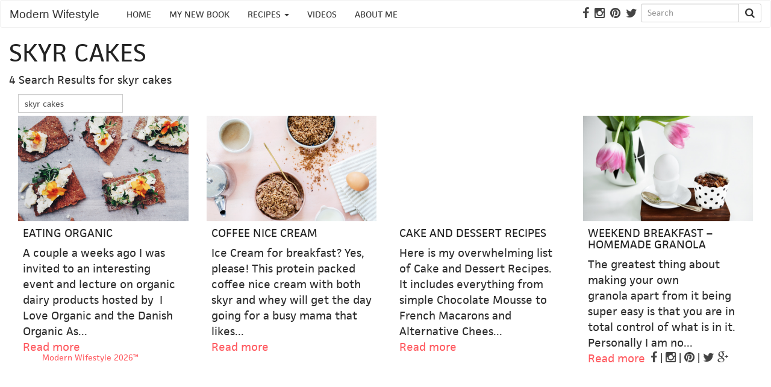

--- FILE ---
content_type: text/html; charset=UTF-8
request_url: https://modernwifestyle.com/?s=skyr+cakes
body_size: 5525
content:
<!DOCTYPE html>
<!--[if lt IE 7]>      <html class="no-js lt-ie9 lt-ie8 lt-ie7"> <![endif]-->
<!--[if IE 7]>         <html class="no-js lt-ie9 lt-ie8"> <![endif]-->
<!--[if IE 8]>         <html class="no-js lt-ie9"> <![endif]-->
<!--[if gt IE 8]><!-->
<html class="no-js" lang="en"> <!--<![endif]-->
	<head>
		<meta charset="UTF-8">
		<title>You searched for skyr cakes | Modern Wifestyle</title>
						<meta name="viewport" content="width=device-width, initial-scale=1, minimum-scale=1, maximum-scale=1, user-scalable=no, minimal-ui">
		<meta name="google-site-verification" content="Q9B-lgsvr8ZRPRFw8pnkdNS-XwcVE8_8NjWav2fkB4A" />
		<meta name="msvalidate.01" content="B72D7C393301BA383E04AC79C6F5A6FB" />
		<link rel='shortcut icon' type='image/x-icon' href='https://modernwifestyle.com/wp-content/themes/modernwifestylecom/img/favicon.ico' />
		
<!-- This site is optimized with the Yoast SEO plugin v4.7.1 - https://yoast.com/wordpress/plugins/seo/ -->
<meta name="robots" content="noindex,follow"/>
<!-- / Yoast SEO plugin. -->

<link rel='dns-prefetch' href='//assets.pinterest.com' />
<link rel='dns-prefetch' href='//s.w.org' />
<link rel="alternate" type="application/rss+xml" title="Modern Wifestyle &raquo; Search Results for &#8220;skyr cakes&#8221; Feed" href="https://modernwifestyle.com/search/skyr+cakes/feed/rss2/" />
		<script type="text/javascript">
			window._wpemojiSettings = {"baseUrl":"https:\/\/s.w.org\/images\/core\/emoji\/2.2.1\/72x72\/","ext":".png","svgUrl":"https:\/\/s.w.org\/images\/core\/emoji\/2.2.1\/svg\/","svgExt":".svg","source":{"concatemoji":"https:\/\/modernwifestyle.com\/wp-includes\/js\/wp-emoji-release.min.js?ver=4.7.29"}};
			!function(t,a,e){var r,n,i,o=a.createElement("canvas"),l=o.getContext&&o.getContext("2d");function c(t){var e=a.createElement("script");e.src=t,e.defer=e.type="text/javascript",a.getElementsByTagName("head")[0].appendChild(e)}for(i=Array("flag","emoji4"),e.supports={everything:!0,everythingExceptFlag:!0},n=0;n<i.length;n++)e.supports[i[n]]=function(t){var e,a=String.fromCharCode;if(!l||!l.fillText)return!1;switch(l.clearRect(0,0,o.width,o.height),l.textBaseline="top",l.font="600 32px Arial",t){case"flag":return(l.fillText(a(55356,56826,55356,56819),0,0),o.toDataURL().length<3e3)?!1:(l.clearRect(0,0,o.width,o.height),l.fillText(a(55356,57331,65039,8205,55356,57096),0,0),e=o.toDataURL(),l.clearRect(0,0,o.width,o.height),l.fillText(a(55356,57331,55356,57096),0,0),e!==o.toDataURL());case"emoji4":return l.fillText(a(55357,56425,55356,57341,8205,55357,56507),0,0),e=o.toDataURL(),l.clearRect(0,0,o.width,o.height),l.fillText(a(55357,56425,55356,57341,55357,56507),0,0),e!==o.toDataURL()}return!1}(i[n]),e.supports.everything=e.supports.everything&&e.supports[i[n]],"flag"!==i[n]&&(e.supports.everythingExceptFlag=e.supports.everythingExceptFlag&&e.supports[i[n]]);e.supports.everythingExceptFlag=e.supports.everythingExceptFlag&&!e.supports.flag,e.DOMReady=!1,e.readyCallback=function(){e.DOMReady=!0},e.supports.everything||(r=function(){e.readyCallback()},a.addEventListener?(a.addEventListener("DOMContentLoaded",r,!1),t.addEventListener("load",r,!1)):(t.attachEvent("onload",r),a.attachEvent("onreadystatechange",function(){"complete"===a.readyState&&e.readyCallback()})),(r=e.source||{}).concatemoji?c(r.concatemoji):r.wpemoji&&r.twemoji&&(c(r.twemoji),c(r.wpemoji)))}(window,document,window._wpemojiSettings);
		</script>
		<style type="text/css">
img.wp-smiley,
img.emoji {
	display: inline !important;
	border: none !important;
	box-shadow: none !important;
	height: 1em !important;
	width: 1em !important;
	margin: 0 .07em !important;
	vertical-align: -0.1em !important;
	background: none !important;
	padding: 0 !important;
}
</style>
<link rel='stylesheet' id='screen-css'  href='https://modernwifestyle.com/wp-content/themes/modernwifestylecom/css/screen.css?ver=7.1' type='text/css' media='all' />
<script type='text/javascript' src='https://modernwifestyle.com/wp-content/themes/modernwifestylecom/js/site.js?ver=7.1'></script>
<script type='text/javascript' src='https://modernwifestyle.com/wp-content/plugins/google-analyticator/external-tracking.min.js?ver=6.5.7'></script>
<link rel='https://api.w.org/' href='https://modernwifestyle.com/wp-json/' />
<link rel="EditURI" type="application/rsd+xml" title="RSD" href="https://modernwifestyle.com/xmlrpc.php?rsd" />
<meta name="generator" content="WordPress 4.7.29" />
<meta property='og:site_name' content='Modern Wifestyle' />
<meta property='fb:app_id' content='184078534981186' />
<meta property='og:locale' content='en_US' />
<!-- Google Analytics Tracking by Google Analyticator 6.5.7 -->
<script type="text/javascript">
    var analyticsFileTypes = [];
    var analyticsSnippet = 'disabled';
    var analyticsEventTracking = 'enabled';
</script>
<script type="text/javascript">
	(function(i,s,o,g,r,a,m){i['GoogleAnalyticsObject']=r;i[r]=i[r]||function(){
	(i[r].q=i[r].q||[]).push(arguments)},i[r].l=1*new Date();a=s.createElement(o),
	m=s.getElementsByTagName(o)[0];a.async=1;a.src=g;m.parentNode.insertBefore(a,m)
	})(window,document,'script','//www.google-analytics.com/analytics.js','ga');
	ga('create', 'UA-7688000-2', 'auto');
 
	ga('send', 'pageview');
</script>

		<!-- Facebook Pixel Code -->
		<script>
		  !function(f,b,e,v,n,t,s)
		  {if(f.fbq)return;n=f.fbq=function(){n.callMethod?
		  n.callMethod.apply(n,arguments):n.queue.push(arguments)};
		  if(!f._fbq)f._fbq=n;n.push=n;n.loaded=!0;n.version='2.0';
		  n.queue=[];t=b.createElement(e);t.async=!0;
		  t.src=v;s=b.getElementsByTagName(e)[0];
		  s.parentNode.insertBefore(t,s)}(window, document,'script',
		  'https://connect.facebook.net/en_US/fbevents.js');
		  fbq('init', '158195481463627');
		  fbq('track', 'PageView');
		</script>
		<noscript><img height="1" width="1" style="display:none"
		  src="https://www.facebook.com/tr?id=158195481463627&ev=PageView&noscript=1"
		/></noscript>
		<!-- End Facebook Pixel Code -->



	</head>
	<body class="search search-results">


	

	<div id="wrap">
		<nav class="navbar navbar-default fixed" role="navigation" data-0="position:fixed;" data-top-top="position:fixed;top:0;" data-240="opacity:1;" data-300="opacity:0;" data-edge-strategy="set">
		    <div class="container-fluid">
		        <div class="navbar-header">
		            <button type="button" class="navbar-toggle" data-toggle="collapse" data-target=".navbar-ex1-collapse">
		                <span class="sr-only">Toggle navigation</span>
		                <span class="icon-bar"></span>
		                <span class="icon-bar"></span>
		                <span class="icon-bar"></span>
		            </button>

		            <a class="navbar-brand" href="https://modernwifestyle.com">
		                Modern Wifestyle		            </a>
		        </div>

		        <div class="collapse navbar-collapse navbar-ex1-collapse"><ul id="menu-main-nav" class="nav navbar-nav"><li id="menu-item-1409" class="menu-item menu-item-type-custom menu-item-object-custom menu-item-1409"><a title="Home" href="/">Home</a></li>
<li id="menu-item-6974" class="menu-item menu-item-type-custom menu-item-object-custom menu-item-6974"><a title="My New Book" href="https://fromthenorthbook.com/">My New Book</a></li>
<li id="menu-item-3314" class="menu-item menu-item-type-post_type menu-item-object-page menu-item-has-children menu-item-3314 dropdown"><a title="Recipes" href="#" data-toggle="dropdown" class="dropdown-toggle">Recipes <span class="caret"></span></a>
<ul role="menu" class=" dropdown-menu">
	<li id="menu-item-5046" class="menu-item menu-item-type-post_type menu-item-object-page menu-item-5046"><a title="Breakfast Recipes" href="https://modernwifestyle.com/recipes/breakfast-recipes/">Breakfast Recipes</a></li>
	<li id="menu-item-5047" class="menu-item menu-item-type-post_type menu-item-object-page menu-item-5047"><a title="Cake and Dessert Recipes" href="https://modernwifestyle.com/recipes/cake-dessert-recipes/">Cake and Dessert Recipes</a></li>
	<li id="menu-item-5048" class="menu-item menu-item-type-post_type menu-item-object-page menu-item-5048"><a title="Cocktail Recipes" href="https://modernwifestyle.com/recipes/cocktail-drink-recipes/">Cocktail Recipes</a></li>
	<li id="menu-item-5049" class="menu-item menu-item-type-post_type menu-item-object-page menu-item-5049"><a title="Dinner recipes" href="https://modernwifestyle.com/recipes/dinner-recipes/">Dinner recipes</a></li>
	<li id="menu-item-5050" class="menu-item menu-item-type-post_type menu-item-object-page menu-item-5050"><a title="Jam Recipes" href="https://modernwifestyle.com/recipes/jam-recipes/">Jam Recipes</a></li>
	<li id="menu-item-5052" class="menu-item menu-item-type-post_type menu-item-object-page menu-item-5052"><a title="Holiday Recipes" href="https://modernwifestyle.com/recipes/recipes-holidays/">Holiday Recipes</a></li>
	<li id="menu-item-5053" class="menu-item menu-item-type-post_type menu-item-object-page menu-item-5053"><a title="Sweets and Cookie Recipes" href="https://modernwifestyle.com/recipes/sweets-cookie-recipes/">Sweets and Cookie Recipes</a></li>
</ul>
</li>
<li id="menu-item-6675" class="menu-item menu-item-type-post_type menu-item-object-page menu-item-6675"><a title="Videos" href="https://modernwifestyle.com/videos/">Videos</a></li>
<li id="menu-item-4060" class="menu-item menu-item-type-post_type menu-item-object-page menu-item-4060"><a title="About me" href="https://modernwifestyle.com/about-me/">About me</a></li>
</ul></div>
		        <form class="navbar-form navbar-right pull-right hidden-xs search" action="/" role="search" method="GET">
                   	
                   	<div class="input-group input-group-sm hidden-sm">
				      <input type="search" name="s" class="form-control input-sm input-search" placeholder="Search">
				      <span class="input-group-btn">
				        <button class="btn btn-default btn-sm" type="button"><i class="fa fa-search fa-lg"></i></button>
				      </span>
				    </div>

					<div class="social">
						<a href="http://www.facebook.com/ModernWifestyle" target="_blank"><i class="fa fa-facebook fa-lg"></i></a>
						<a href="http://instagram.com/katrinbjork" target="_blank"><i class="fa fa-instagram fa-lg"></i></a>
						<a href="http://www.pinterest.com/katrinbjork/" target="_blank"><i class="fa fa-pinterest fa-lg"></i></a>
	                   	<a href="http://twitter.com/modernwifestyle" target="_blank"><i class="fa fa-twitter fa-lg"></i></a>
						<a href="/?s=recipes" class="hidden-lg"><i class="fa fa-search fa-lg"></i></a>
                   	</div>

                </form>

		    </div>
		</nav>
<div class="container-fluid pushDown">
		<!-- section -->
	<div class="row">
		<div class="col-lg-12" role="main">	
			<h1>skyr cakes</h1>
			<p>4 Search Results for skyr cakes</p>
			<form class="navbar-form" role="search" method="GET" action="/">
				<div class="form-group">
					<div class="input-group input-group-sm">
						<input type="text" name="s" class="form-control" placeholder="Search" value="skyr cakes">
					</div>
				</div>
			</form>
						
							<div class="col-md-3 col-sm-6 col-xs-12 feature feature--search">
					<a href="https://modernwifestyle.com/eating-organic/"><div class="feature-image" style="background-image:url(https://modernwifestyle.com/wp-content/uploads/organic21920px.jpg);"></div></a>
					<h4><a href="https://modernwifestyle.com/eating-organic/">Eating Organic</a></h4>
					<p>A couple a weeks ago I was invited to an interesting event and lecture on organic dairy products hosted by  I Love Organic and the Danish Organic As...						<br /><a href="https://modernwifestyle.com/eating-organic/">Read more</a>
					</p>
				</div>
							<div class="col-md-3 col-sm-6 col-xs-12 feature feature--search">
					<a href="https://modernwifestyle.com/coffee-nice-cream/"><div class="feature-image" style="background-image:url(https://modernwifestyle.com/wp-content/uploads/vitamixmothersdaynicecreambreakfast02.jpg);"></div></a>
					<h4><a href="https://modernwifestyle.com/coffee-nice-cream/">Coffee Nice Cream</a></h4>
					<p>Ice Cream for breakfast? Yes, please! This protein packed coffee nice cream with both skyr and whey will get the day going for a busy mama that likes...						<br /><a href="https://modernwifestyle.com/coffee-nice-cream/">Read more</a>
					</p>
				</div>
							<div class="col-md-3 col-sm-6 col-xs-12 feature feature--search">
					<a href="https://modernwifestyle.com/recipes/cake-dessert-recipes/"><div class="feature-image" style="background-image:url();"></div></a>
					<h4><a href="https://modernwifestyle.com/recipes/cake-dessert-recipes/">Cake and Dessert Recipes</a></h4>
					<p>Here is my overwhelming list of Cake and Dessert Recipes. It includes everything from simple Chocolate Mousse to French Macarons and Alternative Chees...						<br /><a href="https://modernwifestyle.com/recipes/cake-dessert-recipes/">Read more</a>
					</p>
				</div>
							<div class="col-md-3 col-sm-6 col-xs-12 feature feature--search">
					<a href="https://modernwifestyle.com/weekend-breakfast-homemade-granola/"><div class="feature-image" style="background-image:url(https://modernwifestyle.com/wp-content/uploads/granola01_web.jpg);"></div></a>
					<h4><a href="https://modernwifestyle.com/weekend-breakfast-homemade-granola/">Weekend Breakfast &#8211; Homemade Granola</a></h4>
					<p>The greatest thing about making your own granola apart from it being super easy is that you are in total control of what is in it. Personally I am no...						<br /><a href="https://modernwifestyle.com/weekend-breakfast-homemade-granola/">Read more</a>
					</p>
				</div>
						
			
		</div>

			</div>
	<!-- /section -->
</div>	


  </div>

<div id="footer">
  <div class="container">
    <p class="pull-left"><small class="text-muted credit">Modern Wifestyle 2026&trade;</small></p>
    <p class="pull-right">
      <a href="http://www.facebook.com/ModernWifestyle" target="_blank"><i class="fa fa-facebook fa-lg"></i></a> | 
      <a href="http://instagram.com/katrinbjork" target="_blank"><i class="fa fa-instagram fa-lg"></i></a> | 
      <a href="http://www.pinterest.com/modernwifestyle/" target="_blank"><i class="fa fa-pinterest fa-lg"></i></a> | 
      <a href="http://twitter.com/modernwifestyle" target="_blank"><i class="fa fa-twitter fa-lg"></i></a>
      <a href="https://plus.google.com/116337492922606822947" target="_blank" rel="publisher"><i class="fa fa-google-plus fa-lg"></i></a>
    </p>
  </div>
</div>


            <div class="modal fade emailNotifyPopover" id="emailNotifyModal" tabindex="-1" role="dialog" aria-labelledby="myModalLabel">
              <div class="modal-dialog" role="document">
                <div class="modal-content">
                  <div class="modal-header" style="background:linear-gradient(rgba(0, 0, 0, 0.05), rgba(0, 0, 0, 0.25)),url(http://modernwifestyle.com/wp-content/uploads/chocolate_gingerbread08.jpg)">
                    <button type="button" class="close" data-dismiss="modal" aria-label="Close"><span aria-hidden="true">&times;</span></button>
                    <h4 class="formHeader">Don't miss my next post</h4>
                  </div>
                  <div class="modal-body">
                    <form class="form-inline" name="emailNotifyPopover">
                        <div class="">
                          <input type="email" name="emailNotify_email" class="form-control emailNotify_email" placeholder="Your e-mail" required>
                          <button type="submit" class="btn btn-emailNotify">Sign me up</button>
                        </div>
                        <input type="hidden" class="listName" name="listName" value="reminder" />
                    </form>
                  </div>
                </div>
              </div>
            </div>
<script>
        var post_id = 2740;
    </script><script type='text/javascript'> 
            var ajaxUrl     = 'https://modernwifestyle.com/wp-admin/admin-ajax.php'; 
            var themeFolder = 'https://modernwifestyle.com/wp-content/themes/modernwifestylecom'; </script>
            <script type="text/javascript" src="//use.typekit.net/kvq5wik.js"></script>
            <script type="text/javascript">try{Typekit.load();}catch(e){}</script>
            <script type="text/javascript"> window.twttr=(function(d,s,id){var t,js,fjs=d.getElementsByTagName(s)[0];if(d.getElementById(id)){return}js=d.createElement(s);js.id=id;js.src="https://platform.twitter.com/widgets.js";fjs.parentNode.insertBefore(js,fjs);return window.twttr||(t={_e:[],ready:function(f){t._e.push(f)}})}(document,"script","twitter-wjs")); </script>
            <script type="text/javascript" async  data-pin-color="red" data-pin-hover="true" src="//assets.pinterest.com/js/pinit.js"></script>
            <script src="https://apis.google.com/js/platform.js" async defer></script>
        <script type='text/javascript' src='//assets.pinterest.com/js/pinit.js?ver=1.0.0'></script>
<script type='text/javascript' src='https://modernwifestyle.com/wp-includes/js/wp-embed.min.js?ver=4.7.29'></script>
<div id="fb-root"></div>
<script type="text/javascript">
  window.fbAsyncInit = function() {
    FB.init({"appId":"184078534981186","channelUrl":"https:\/\/modernwifestyle.com\/?sfc-channel-file=1","status":true,"cookie":true,"xfbml":true,"oauth":true});
      };
  (function(d){
       var js, id = 'facebook-jssdk'; if (d.getElementById(id)) {return;}
       js = d.createElement('script'); js.id = id; js.async = true;
       js.src = "//connect.facebook.net/en_US/all.js";
       d.getElementsByTagName('head')[0].appendChild(js);
   }(document));     
</script>


</body>
</html>

<!--Cached using Nginx-Helper on 2026-01-26 08:37:04. It took 8 queries executed in 0.034 seconds.-->
<!--Visit http://wordpress.org/extend/plugins/nginx-helper/faq/ for more details-->

--- FILE ---
content_type: text/plain
request_url: https://www.google-analytics.com/j/collect?v=1&_v=j102&a=91963752&t=pageview&_s=1&dl=https%3A%2F%2Fmodernwifestyle.com%2F%3Fs%3Dskyr%2Bcakes&ul=en-us%40posix&dt=You%20searched%20for%20skyr%20cakes%20%7C%20Modern%20Wifestyle&sr=1280x720&vp=1280x720&_u=IEBAAEABAAAAACAAI~&jid=963047053&gjid=1877074087&cid=1134546658.1769409426&tid=UA-7688000-2&_gid=1927859367.1769409426&_r=1&_slc=1&z=211530744
body_size: -451
content:
2,cG-R1DRTFR21B